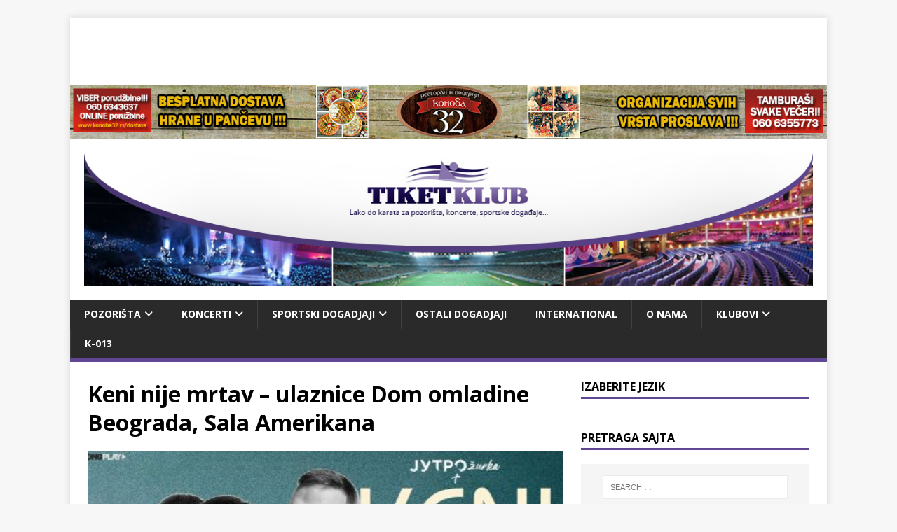

--- FILE ---
content_type: text/html; charset=UTF-8
request_url: https://www.tiketklub.com/ostali-dogadjaji/keni-nije-mrtav-ulaznice-dom-omladine-beograda-sala-amerikana/
body_size: 12683
content:
<!DOCTYPE html>
<html class="no-js" lang="en-US">
<head>
<meta charset="UTF-8">
<meta name="viewport" content="width=device-width, initial-scale=1.0">
<link rel="profile" href="https://gmpg.org/xfn/11" />

<title>Keni nije mrtav &#8211; ulaznice Dom omladine Beograda, Sala Amerikana</title>
<meta name='robots' content='max-image-preview:large' />
	<style>img:is([sizes="auto" i], [sizes^="auto," i]) { contain-intrinsic-size: 3000px 1500px }</style>
	<link rel='dns-prefetch' href='//fonts.googleapis.com' />
<link rel="alternate" type="application/rss+xml" title=" &raquo; Feed" href="https://www.tiketklub.com/feed/" />
<script type="text/javascript">
/* <![CDATA[ */
window._wpemojiSettings = {"baseUrl":"https:\/\/s.w.org\/images\/core\/emoji\/16.0.1\/72x72\/","ext":".png","svgUrl":"https:\/\/s.w.org\/images\/core\/emoji\/16.0.1\/svg\/","svgExt":".svg","source":{"concatemoji":"https:\/\/www.tiketklub.com\/wp-includes\/js\/wp-emoji-release.min.js?ver=d6dcbf41e12b1789bd4f9b678a9d797f"}};
/*! This file is auto-generated */
!function(s,n){var o,i,e;function c(e){try{var t={supportTests:e,timestamp:(new Date).valueOf()};sessionStorage.setItem(o,JSON.stringify(t))}catch(e){}}function p(e,t,n){e.clearRect(0,0,e.canvas.width,e.canvas.height),e.fillText(t,0,0);var t=new Uint32Array(e.getImageData(0,0,e.canvas.width,e.canvas.height).data),a=(e.clearRect(0,0,e.canvas.width,e.canvas.height),e.fillText(n,0,0),new Uint32Array(e.getImageData(0,0,e.canvas.width,e.canvas.height).data));return t.every(function(e,t){return e===a[t]})}function u(e,t){e.clearRect(0,0,e.canvas.width,e.canvas.height),e.fillText(t,0,0);for(var n=e.getImageData(16,16,1,1),a=0;a<n.data.length;a++)if(0!==n.data[a])return!1;return!0}function f(e,t,n,a){switch(t){case"flag":return n(e,"\ud83c\udff3\ufe0f\u200d\u26a7\ufe0f","\ud83c\udff3\ufe0f\u200b\u26a7\ufe0f")?!1:!n(e,"\ud83c\udde8\ud83c\uddf6","\ud83c\udde8\u200b\ud83c\uddf6")&&!n(e,"\ud83c\udff4\udb40\udc67\udb40\udc62\udb40\udc65\udb40\udc6e\udb40\udc67\udb40\udc7f","\ud83c\udff4\u200b\udb40\udc67\u200b\udb40\udc62\u200b\udb40\udc65\u200b\udb40\udc6e\u200b\udb40\udc67\u200b\udb40\udc7f");case"emoji":return!a(e,"\ud83e\udedf")}return!1}function g(e,t,n,a){var r="undefined"!=typeof WorkerGlobalScope&&self instanceof WorkerGlobalScope?new OffscreenCanvas(300,150):s.createElement("canvas"),o=r.getContext("2d",{willReadFrequently:!0}),i=(o.textBaseline="top",o.font="600 32px Arial",{});return e.forEach(function(e){i[e]=t(o,e,n,a)}),i}function t(e){var t=s.createElement("script");t.src=e,t.defer=!0,s.head.appendChild(t)}"undefined"!=typeof Promise&&(o="wpEmojiSettingsSupports",i=["flag","emoji"],n.supports={everything:!0,everythingExceptFlag:!0},e=new Promise(function(e){s.addEventListener("DOMContentLoaded",e,{once:!0})}),new Promise(function(t){var n=function(){try{var e=JSON.parse(sessionStorage.getItem(o));if("object"==typeof e&&"number"==typeof e.timestamp&&(new Date).valueOf()<e.timestamp+604800&&"object"==typeof e.supportTests)return e.supportTests}catch(e){}return null}();if(!n){if("undefined"!=typeof Worker&&"undefined"!=typeof OffscreenCanvas&&"undefined"!=typeof URL&&URL.createObjectURL&&"undefined"!=typeof Blob)try{var e="postMessage("+g.toString()+"("+[JSON.stringify(i),f.toString(),p.toString(),u.toString()].join(",")+"));",a=new Blob([e],{type:"text/javascript"}),r=new Worker(URL.createObjectURL(a),{name:"wpTestEmojiSupports"});return void(r.onmessage=function(e){c(n=e.data),r.terminate(),t(n)})}catch(e){}c(n=g(i,f,p,u))}t(n)}).then(function(e){for(var t in e)n.supports[t]=e[t],n.supports.everything=n.supports.everything&&n.supports[t],"flag"!==t&&(n.supports.everythingExceptFlag=n.supports.everythingExceptFlag&&n.supports[t]);n.supports.everythingExceptFlag=n.supports.everythingExceptFlag&&!n.supports.flag,n.DOMReady=!1,n.readyCallback=function(){n.DOMReady=!0}}).then(function(){return e}).then(function(){var e;n.supports.everything||(n.readyCallback(),(e=n.source||{}).concatemoji?t(e.concatemoji):e.wpemoji&&e.twemoji&&(t(e.twemoji),t(e.wpemoji)))}))}((window,document),window._wpemojiSettings);
/* ]]> */
</script>
		
	<style id='wp-emoji-styles-inline-css' type='text/css'>

	img.wp-smiley, img.emoji {
		display: inline !important;
		border: none !important;
		box-shadow: none !important;
		height: 1em !important;
		width: 1em !important;
		margin: 0 0.07em !important;
		vertical-align: -0.1em !important;
		background: none !important;
		padding: 0 !important;
	}
</style>
<link rel='stylesheet' id='wp-block-library-css' href='https://www.tiketklub.com/wp-includes/css/dist/block-library/style.min.css?ver=d6dcbf41e12b1789bd4f9b678a9d797f' type='text/css' media='all' />
<style id='classic-theme-styles-inline-css' type='text/css'>
/*! This file is auto-generated */
.wp-block-button__link{color:#fff;background-color:#32373c;border-radius:9999px;box-shadow:none;text-decoration:none;padding:calc(.667em + 2px) calc(1.333em + 2px);font-size:1.125em}.wp-block-file__button{background:#32373c;color:#fff;text-decoration:none}
</style>
<style id='global-styles-inline-css' type='text/css'>
:root{--wp--preset--aspect-ratio--square: 1;--wp--preset--aspect-ratio--4-3: 4/3;--wp--preset--aspect-ratio--3-4: 3/4;--wp--preset--aspect-ratio--3-2: 3/2;--wp--preset--aspect-ratio--2-3: 2/3;--wp--preset--aspect-ratio--16-9: 16/9;--wp--preset--aspect-ratio--9-16: 9/16;--wp--preset--color--black: #000000;--wp--preset--color--cyan-bluish-gray: #abb8c3;--wp--preset--color--white: #ffffff;--wp--preset--color--pale-pink: #f78da7;--wp--preset--color--vivid-red: #cf2e2e;--wp--preset--color--luminous-vivid-orange: #ff6900;--wp--preset--color--luminous-vivid-amber: #fcb900;--wp--preset--color--light-green-cyan: #7bdcb5;--wp--preset--color--vivid-green-cyan: #00d084;--wp--preset--color--pale-cyan-blue: #8ed1fc;--wp--preset--color--vivid-cyan-blue: #0693e3;--wp--preset--color--vivid-purple: #9b51e0;--wp--preset--gradient--vivid-cyan-blue-to-vivid-purple: linear-gradient(135deg,rgba(6,147,227,1) 0%,rgb(155,81,224) 100%);--wp--preset--gradient--light-green-cyan-to-vivid-green-cyan: linear-gradient(135deg,rgb(122,220,180) 0%,rgb(0,208,130) 100%);--wp--preset--gradient--luminous-vivid-amber-to-luminous-vivid-orange: linear-gradient(135deg,rgba(252,185,0,1) 0%,rgba(255,105,0,1) 100%);--wp--preset--gradient--luminous-vivid-orange-to-vivid-red: linear-gradient(135deg,rgba(255,105,0,1) 0%,rgb(207,46,46) 100%);--wp--preset--gradient--very-light-gray-to-cyan-bluish-gray: linear-gradient(135deg,rgb(238,238,238) 0%,rgb(169,184,195) 100%);--wp--preset--gradient--cool-to-warm-spectrum: linear-gradient(135deg,rgb(74,234,220) 0%,rgb(151,120,209) 20%,rgb(207,42,186) 40%,rgb(238,44,130) 60%,rgb(251,105,98) 80%,rgb(254,248,76) 100%);--wp--preset--gradient--blush-light-purple: linear-gradient(135deg,rgb(255,206,236) 0%,rgb(152,150,240) 100%);--wp--preset--gradient--blush-bordeaux: linear-gradient(135deg,rgb(254,205,165) 0%,rgb(254,45,45) 50%,rgb(107,0,62) 100%);--wp--preset--gradient--luminous-dusk: linear-gradient(135deg,rgb(255,203,112) 0%,rgb(199,81,192) 50%,rgb(65,88,208) 100%);--wp--preset--gradient--pale-ocean: linear-gradient(135deg,rgb(255,245,203) 0%,rgb(182,227,212) 50%,rgb(51,167,181) 100%);--wp--preset--gradient--electric-grass: linear-gradient(135deg,rgb(202,248,128) 0%,rgb(113,206,126) 100%);--wp--preset--gradient--midnight: linear-gradient(135deg,rgb(2,3,129) 0%,rgb(40,116,252) 100%);--wp--preset--font-size--small: 13px;--wp--preset--font-size--medium: 20px;--wp--preset--font-size--large: 36px;--wp--preset--font-size--x-large: 42px;--wp--preset--spacing--20: 0.44rem;--wp--preset--spacing--30: 0.67rem;--wp--preset--spacing--40: 1rem;--wp--preset--spacing--50: 1.5rem;--wp--preset--spacing--60: 2.25rem;--wp--preset--spacing--70: 3.38rem;--wp--preset--spacing--80: 5.06rem;--wp--preset--shadow--natural: 6px 6px 9px rgba(0, 0, 0, 0.2);--wp--preset--shadow--deep: 12px 12px 50px rgba(0, 0, 0, 0.4);--wp--preset--shadow--sharp: 6px 6px 0px rgba(0, 0, 0, 0.2);--wp--preset--shadow--outlined: 6px 6px 0px -3px rgba(255, 255, 255, 1), 6px 6px rgba(0, 0, 0, 1);--wp--preset--shadow--crisp: 6px 6px 0px rgba(0, 0, 0, 1);}:where(.is-layout-flex){gap: 0.5em;}:where(.is-layout-grid){gap: 0.5em;}body .is-layout-flex{display: flex;}.is-layout-flex{flex-wrap: wrap;align-items: center;}.is-layout-flex > :is(*, div){margin: 0;}body .is-layout-grid{display: grid;}.is-layout-grid > :is(*, div){margin: 0;}:where(.wp-block-columns.is-layout-flex){gap: 2em;}:where(.wp-block-columns.is-layout-grid){gap: 2em;}:where(.wp-block-post-template.is-layout-flex){gap: 1.25em;}:where(.wp-block-post-template.is-layout-grid){gap: 1.25em;}.has-black-color{color: var(--wp--preset--color--black) !important;}.has-cyan-bluish-gray-color{color: var(--wp--preset--color--cyan-bluish-gray) !important;}.has-white-color{color: var(--wp--preset--color--white) !important;}.has-pale-pink-color{color: var(--wp--preset--color--pale-pink) !important;}.has-vivid-red-color{color: var(--wp--preset--color--vivid-red) !important;}.has-luminous-vivid-orange-color{color: var(--wp--preset--color--luminous-vivid-orange) !important;}.has-luminous-vivid-amber-color{color: var(--wp--preset--color--luminous-vivid-amber) !important;}.has-light-green-cyan-color{color: var(--wp--preset--color--light-green-cyan) !important;}.has-vivid-green-cyan-color{color: var(--wp--preset--color--vivid-green-cyan) !important;}.has-pale-cyan-blue-color{color: var(--wp--preset--color--pale-cyan-blue) !important;}.has-vivid-cyan-blue-color{color: var(--wp--preset--color--vivid-cyan-blue) !important;}.has-vivid-purple-color{color: var(--wp--preset--color--vivid-purple) !important;}.has-black-background-color{background-color: var(--wp--preset--color--black) !important;}.has-cyan-bluish-gray-background-color{background-color: var(--wp--preset--color--cyan-bluish-gray) !important;}.has-white-background-color{background-color: var(--wp--preset--color--white) !important;}.has-pale-pink-background-color{background-color: var(--wp--preset--color--pale-pink) !important;}.has-vivid-red-background-color{background-color: var(--wp--preset--color--vivid-red) !important;}.has-luminous-vivid-orange-background-color{background-color: var(--wp--preset--color--luminous-vivid-orange) !important;}.has-luminous-vivid-amber-background-color{background-color: var(--wp--preset--color--luminous-vivid-amber) !important;}.has-light-green-cyan-background-color{background-color: var(--wp--preset--color--light-green-cyan) !important;}.has-vivid-green-cyan-background-color{background-color: var(--wp--preset--color--vivid-green-cyan) !important;}.has-pale-cyan-blue-background-color{background-color: var(--wp--preset--color--pale-cyan-blue) !important;}.has-vivid-cyan-blue-background-color{background-color: var(--wp--preset--color--vivid-cyan-blue) !important;}.has-vivid-purple-background-color{background-color: var(--wp--preset--color--vivid-purple) !important;}.has-black-border-color{border-color: var(--wp--preset--color--black) !important;}.has-cyan-bluish-gray-border-color{border-color: var(--wp--preset--color--cyan-bluish-gray) !important;}.has-white-border-color{border-color: var(--wp--preset--color--white) !important;}.has-pale-pink-border-color{border-color: var(--wp--preset--color--pale-pink) !important;}.has-vivid-red-border-color{border-color: var(--wp--preset--color--vivid-red) !important;}.has-luminous-vivid-orange-border-color{border-color: var(--wp--preset--color--luminous-vivid-orange) !important;}.has-luminous-vivid-amber-border-color{border-color: var(--wp--preset--color--luminous-vivid-amber) !important;}.has-light-green-cyan-border-color{border-color: var(--wp--preset--color--light-green-cyan) !important;}.has-vivid-green-cyan-border-color{border-color: var(--wp--preset--color--vivid-green-cyan) !important;}.has-pale-cyan-blue-border-color{border-color: var(--wp--preset--color--pale-cyan-blue) !important;}.has-vivid-cyan-blue-border-color{border-color: var(--wp--preset--color--vivid-cyan-blue) !important;}.has-vivid-purple-border-color{border-color: var(--wp--preset--color--vivid-purple) !important;}.has-vivid-cyan-blue-to-vivid-purple-gradient-background{background: var(--wp--preset--gradient--vivid-cyan-blue-to-vivid-purple) !important;}.has-light-green-cyan-to-vivid-green-cyan-gradient-background{background: var(--wp--preset--gradient--light-green-cyan-to-vivid-green-cyan) !important;}.has-luminous-vivid-amber-to-luminous-vivid-orange-gradient-background{background: var(--wp--preset--gradient--luminous-vivid-amber-to-luminous-vivid-orange) !important;}.has-luminous-vivid-orange-to-vivid-red-gradient-background{background: var(--wp--preset--gradient--luminous-vivid-orange-to-vivid-red) !important;}.has-very-light-gray-to-cyan-bluish-gray-gradient-background{background: var(--wp--preset--gradient--very-light-gray-to-cyan-bluish-gray) !important;}.has-cool-to-warm-spectrum-gradient-background{background: var(--wp--preset--gradient--cool-to-warm-spectrum) !important;}.has-blush-light-purple-gradient-background{background: var(--wp--preset--gradient--blush-light-purple) !important;}.has-blush-bordeaux-gradient-background{background: var(--wp--preset--gradient--blush-bordeaux) !important;}.has-luminous-dusk-gradient-background{background: var(--wp--preset--gradient--luminous-dusk) !important;}.has-pale-ocean-gradient-background{background: var(--wp--preset--gradient--pale-ocean) !important;}.has-electric-grass-gradient-background{background: var(--wp--preset--gradient--electric-grass) !important;}.has-midnight-gradient-background{background: var(--wp--preset--gradient--midnight) !important;}.has-small-font-size{font-size: var(--wp--preset--font-size--small) !important;}.has-medium-font-size{font-size: var(--wp--preset--font-size--medium) !important;}.has-large-font-size{font-size: var(--wp--preset--font-size--large) !important;}.has-x-large-font-size{font-size: var(--wp--preset--font-size--x-large) !important;}
:where(.wp-block-post-template.is-layout-flex){gap: 1.25em;}:where(.wp-block-post-template.is-layout-grid){gap: 1.25em;}
:where(.wp-block-columns.is-layout-flex){gap: 2em;}:where(.wp-block-columns.is-layout-grid){gap: 2em;}
:root :where(.wp-block-pullquote){font-size: 1.5em;line-height: 1.6;}
</style>
<link rel='stylesheet' id='contact-form-7-css' href='https://www.tiketklub.com/wp-content/plugins/contact-form-7/includes/css/styles.css?ver=6.1.1' type='text/css' media='all' />
<link rel='stylesheet' id='mh-magazine-lite-css' href='https://www.tiketklub.com/wp-content/themes/mh-magazine-lite/style.css?ver=d6dcbf41e12b1789bd4f9b678a9d797f' type='text/css' media='all' />
<link rel='stylesheet' id='bootstrap-customized-css' href='https://www.tiketklub.com/wp-content/themes/tiketklub/css/bootstrap-customized-grid-only.css?ver=d6dcbf41e12b1789bd4f9b678a9d797f' type='text/css' media='all' />
<link rel='stylesheet' id='child-style-css' href='https://www.tiketklub.com/wp-content/themes/tiketklub/style.css?ver=1.0.0' type='text/css' media='all' />
<link rel='stylesheet' id='mh-google-fonts-css' href='https://fonts.googleapis.com/css?family=Open+Sans:400,400italic,700,600' type='text/css' media='all' />
<link rel='stylesheet' id='mh-font-awesome-css' href='https://www.tiketklub.com/wp-content/themes/mh-magazine-lite/includes/font-awesome.min.css' type='text/css' media='all' />
<link rel='stylesheet' id='wp-paginate-css' href='https://www.tiketklub.com/wp-content/plugins/wp-paginate/css/wp-paginate.css?ver=2.2.4' type='text/css' media='screen' />
<script type="text/javascript" src="https://www.tiketklub.com/wp-includes/js/jquery/jquery.min.js?ver=3.7.1" id="jquery-core-js"></script>
<script type="text/javascript" src="https://www.tiketklub.com/wp-includes/js/jquery/jquery-migrate.min.js?ver=3.4.1" id="jquery-migrate-js"></script>
<script type="text/javascript" id="mh-scripts-js-extra">
/* <![CDATA[ */
var mh_magazine = {"text":{"toggle_menu":"Toggle Menu"}};
/* ]]> */
</script>
<script type="text/javascript" src="https://www.tiketklub.com/wp-content/themes/mh-magazine-lite/js/scripts.js?ver=2.10.0" id="mh-scripts-js"></script>
<link rel="https://api.w.org/" href="https://www.tiketklub.com/wp-json/" /><link rel="alternate" title="JSON" type="application/json" href="https://www.tiketklub.com/wp-json/wp/v2/posts/30178" /><link rel="canonical" href="https://www.tiketklub.com/ostali-dogadjaji/keni-nije-mrtav-ulaznice-dom-omladine-beograda-sala-amerikana/" />
<link rel="alternate" title="oEmbed (JSON)" type="application/json+oembed" href="https://www.tiketklub.com/wp-json/oembed/1.0/embed?url=https%3A%2F%2Fwww.tiketklub.com%2Fostali-dogadjaji%2Fkeni-nije-mrtav-ulaznice-dom-omladine-beograda-sala-amerikana%2F" />
<link rel="alternate" title="oEmbed (XML)" type="text/xml+oembed" href="https://www.tiketklub.com/wp-json/oembed/1.0/embed?url=https%3A%2F%2Fwww.tiketklub.com%2Fostali-dogadjaji%2Fkeni-nije-mrtav-ulaznice-dom-omladine-beograda-sala-amerikana%2F&#038;format=xml" />

		<!-- GA Google Analytics @ https://m0n.co/ga -->
		<script type="text/javascript">
			var _gaq = _gaq || [];
			_gaq.push(['_setAccount', 'UA-18165066-4']);
			_gaq.push(['_trackPageview']);
			(function() {
				var ga = document.createElement('script'); ga.type = 'text/javascript'; ga.async = true;
				ga.src = ('https:' == document.location.protocol ? 'https://ssl' : 'http://www') + '.google-analytics.com/ga.js';
				var s = document.getElementsByTagName('script')[0]; s.parentNode.insertBefore(ga, s);
			})();
		</script>

	<!--[if lt IE 9]>
<script src="https://www.tiketklub.com/wp-content/themes/mh-magazine-lite/js/css3-mediaqueries.js"></script>
<![endif]-->
		<style type="text/css" id="wp-custom-css">
			.banner-below-slider {
	padding:0;
}

.textwidget .row {
	margin-left: 0;
    margin-right: 0;
}		</style>
		<script async src="https://pagead2.googlesyndication.com/pagead/js/adsbygoogle.js?client=ca-pub-8633243057019605" crossorigin="anonymous"></script>
</head>
<body data-rsssl=1 id="mh-mobile" class="wp-singular post-template-default single single-post postid-30178 single-format-standard wp-custom-logo wp-theme-mh-magazine-lite wp-child-theme-tiketklub mh-right-sb" itemscope="itemscope" itemtype="http://schema.org/WebPage">
<div class="mh-container mh-container-outer">
<div class="mh-header-mobile-nav clearfix"></div>
<header class="mh-header" itemscope="itemscope" itemtype="http://schema.org/WPHeader">
	<div class="mh-container mh-container-inner mh-row clearfix">
		<div class="mh-custom-header clearfix">
        <div style="text-align: center;">
            <!-- TiketKlub - Top banner -->
            <ins class="adsbygoogle"
                style="display:inline-block;width:728px;height:90px"
                data-ad-client="ca-pub-8633243057019605"
                data-ad-slot="6966432174"></ins>
            <script>
                (adsbygoogle = window.adsbygoogle || []).push({});
            </script>
        </div>
<img class="mh-header-image" src="https://www.tiketklub.com/wp-content/uploads/2017/10/baner2017tiketklub.jpg" height="85" width="1200" usemap="#image-map" alt="" />

            <map name="image-map">
                <area target="_blank" alt="Konoba 32 - Besplatna dostava hrane u Pancevu" title="Konoba 32 - Besplatna dostava hrane u Pancevu" href="http://www.konoba32.rs/dostava" coords="0,0,327,76" shape="rect">
                <area target="_blank" alt="Restoran i picerija Konoba 32" title="Restoran i picerija Konoba 32" href="http://www.konoba32.rs" coords="757,2,330,76" shape="rect">
                <area target="_blank" alt="Konoba 32 - Proslave i ketering" title="Konoba 32 - Proslave i ketering" href="http://www.konoba32.rs/proslave-i-ketering/" coords="759,1,1080,74" shape="rect">
            </map>
            <div class="mh-site-identity">
<div class="mh-site-logo" role="banner" itemscope="itemscope" itemtype="http://schema.org/Brand">
<a href="https://www.tiketklub.com/" class="custom-logo-link" rel="home"><img width="1200" height="220" src="https://www.tiketklub.com/wp-content/uploads/2017/10/banner.jpg" class="custom-logo" alt="TiketKlub - LAKO DO KARATA ZA POZORIŠTA, KONCERTE, SPORTSKA DEŠAVANJA" decoding="async" fetchpriority="high" srcset="https://www.tiketklub.com/wp-content/uploads/2017/10/banner.jpg 1200w, https://www.tiketklub.com/wp-content/uploads/2017/10/banner-300x55.jpg 300w, https://www.tiketklub.com/wp-content/uploads/2017/10/banner-768x141.jpg 768w, https://www.tiketklub.com/wp-content/uploads/2017/10/banner-1024x188.jpg 1024w" sizes="(max-width: 1200px) 100vw, 1200px" /></a></div>
</div>
</div>
	</div>
	<div class="mobile-header-img">
		<img src="https://www.tiketklub.com/wp-content/themes/tiketklub/img/banner-mobile.jpg" alt="Tiket Klub">
	</div>
	<div class="mh-main-nav-wrap">
		<nav class="mh-navigation mh-main-nav mh-container mh-container-inner clearfix" itemscope="itemscope" itemtype="http://schema.org/SiteNavigationElement">
			<div class="menu-glavni-meni-container"><ul id="menu-glavni-meni" class="menu"><li id="menu-item-908" class="menu-item menu-item-type-taxonomy menu-item-object-category menu-item-has-children menu-item-908"><a href="https://www.tiketklub.com/pozorista/">Pozorišta</a>
<ul class="sub-menu">
	<li id="menu-item-469" class="menu-item menu-item-type-taxonomy menu-item-object-category menu-item-has-children menu-item-469"><a href="https://www.tiketklub.com/repertoar-je-ovde/">Repertoar</a>
	<ul class="sub-menu">
		<li id="menu-item-25124" class="menu-item menu-item-type-taxonomy menu-item-object-category menu-item-25124"><a href="https://www.tiketklub.com/repertoar-je-ovde/teatar-na-brdu/">Teatar na Brdu</a></li>
		<li id="menu-item-581" class="menu-item menu-item-type-taxonomy menu-item-object-category menu-item-581"><a href="https://www.tiketklub.com/repertoar-je-ovde/dvorana-doma-sindikata-repertoar-je-ovde/">Dvorana doma sindikata &#8211; Mts dvorana</a></li>
		<li id="menu-item-479" class="menu-item menu-item-type-taxonomy menu-item-object-category menu-item-479"><a href="https://www.tiketklub.com/repertoar-je-ovde/narodno-pozoriste/">Narodno pozorište</a></li>
		<li id="menu-item-470" class="menu-item menu-item-type-taxonomy menu-item-object-category menu-item-470"><a href="https://www.tiketklub.com/repertoar-je-ovde/atelje-212/">Atelje 212</a></li>
		<li id="menu-item-476" class="menu-item menu-item-type-taxonomy menu-item-object-category menu-item-476"><a href="https://www.tiketklub.com/repertoar-je-ovde/jugoslovensko-dramsko-pozoriste/">Jugoslovensko dramsko pozorište</a></li>
		<li id="menu-item-485" class="menu-item menu-item-type-taxonomy menu-item-object-category menu-item-485"><a href="https://www.tiketklub.com/repertoar-je-ovde/zvezdara-teatar/">Zvezdara teatar</a></li>
		<li id="menu-item-471" class="menu-item menu-item-type-taxonomy menu-item-object-category menu-item-471"><a href="https://www.tiketklub.com/repertoar-je-ovde/beogradsko-dramsko-pozoriste/">Beogradsko dramsko pozorište</a></li>
		<li id="menu-item-474" class="menu-item menu-item-type-taxonomy menu-item-object-category menu-item-474"><a href="https://www.tiketklub.com/repertoar-je-ovde/bosko-buha/">Boško Buha</a></li>
		<li id="menu-item-2656" class="menu-item menu-item-type-taxonomy menu-item-object-category menu-item-2656"><a href="https://www.tiketklub.com/repertoar-je-ovde/akademija-28/">AKADEMIJA 28</a></li>
		<li id="menu-item-477" class="menu-item menu-item-type-taxonomy menu-item-object-category menu-item-477"><a href="https://www.tiketklub.com/repertoar-je-ovde/madlenianum/">Madlenianum</a></li>
		<li id="menu-item-38238" class="menu-item menu-item-type-taxonomy menu-item-object-category menu-item-38238"><a href="https://www.tiketklub.com/repertoar-je-ovde/odeon-teatar/">Odeon teatar</a></li>
		<li id="menu-item-482" class="menu-item menu-item-type-taxonomy menu-item-object-category menu-item-482"><a href="https://www.tiketklub.com/repertoar-je-ovde/slavija/">Slavija</a></li>
		<li id="menu-item-27275" class="menu-item menu-item-type-taxonomy menu-item-object-category menu-item-27275"><a href="https://www.tiketklub.com/repertoar-je-ovde/dorcol-platz-repertoar-je-ovde/">Dorćol platz</a></li>
		<li id="menu-item-472" class="menu-item menu-item-type-taxonomy menu-item-object-category menu-item-472"><a href="https://www.tiketklub.com/repertoar-je-ovde/bitef-teatar/">Bitef teatar</a></li>
		<li id="menu-item-484" class="menu-item menu-item-type-taxonomy menu-item-object-category menu-item-484"><a href="https://www.tiketklub.com/repertoar-je-ovde/vuk-karadzic/">Vuk Karadžić</a></li>
		<li id="menu-item-836" class="menu-item menu-item-type-taxonomy menu-item-object-category menu-item-836"><a href="https://www.tiketklub.com/repertoar-je-ovde/dom-omladine-repertoar-je-ovde/">Dom omladine</a></li>
		<li id="menu-item-29644" class="menu-item menu-item-type-taxonomy menu-item-object-category menu-item-29644"><a href="https://www.tiketklub.com/repertoar-je-ovde/kpgt-repertoar-je-ovde/">Kpgt</a></li>
		<li id="menu-item-27822" class="menu-item menu-item-type-taxonomy menu-item-object-category menu-item-27822"><a href="https://www.tiketklub.com/repertoar-je-ovde/dusko-radovic/">Duško Radović</a></li>
		<li id="menu-item-27821" class="menu-item menu-item-type-taxonomy menu-item-object-category menu-item-27821"><a href="https://www.tiketklub.com/repertoar-je-ovde/pinokio/">Pinokio</a></li>
		<li id="menu-item-481" class="menu-item menu-item-type-taxonomy menu-item-object-category menu-item-481"><a href="https://www.tiketklub.com/repertoar-je-ovde/pozoriste-na-terazijama/">Pozorište na Terazijama</a></li>
		<li id="menu-item-25146" class="menu-item menu-item-type-taxonomy menu-item-object-category menu-item-25146"><a href="https://www.tiketklub.com/repertoar-je-ovde/pozoriste-lutaka-pinokio-repertoar-je-ovde/">Pozorište lutaka Pinokio</a></li>
		<li id="menu-item-26168" class="menu-item menu-item-type-taxonomy menu-item-object-category menu-item-26168"><a href="https://www.tiketklub.com/repertoar-je-ovde/puz-pozoriste/">Puž pozorište</a></li>
		<li id="menu-item-28078" class="menu-item menu-item-type-taxonomy menu-item-object-category menu-item-28078"><a href="https://www.tiketklub.com/repertoar-je-ovde/dom-kulture-studentski-grad/">Dom kulture Studentski grad</a></li>
		<li id="menu-item-27220" class="menu-item menu-item-type-taxonomy menu-item-object-category menu-item-27220"><a href="https://www.tiketklub.com/repertoar-je-ovde/tasmajdan-letnja-pozorinica/">Tašmajdan &#8211; letnja pozorinica</a></li>
		<li id="menu-item-27507" class="menu-item menu-item-type-taxonomy menu-item-object-category menu-item-27507"><a href="https://www.tiketklub.com/repertoar-je-ovde/gardos/">Gardoš</a></li>
		<li id="menu-item-27449" class="menu-item menu-item-type-taxonomy menu-item-object-category menu-item-27449"><a href="https://www.tiketklub.com/repertoar-je-ovde/pozoriste-dvoriste-bozidarac/">Pozorište Dvorište &#8211; Božidarac</a></li>
		<li id="menu-item-25862" class="menu-item menu-item-type-taxonomy menu-item-object-category menu-item-25862"><a href="https://www.tiketklub.com/repertoar-je-ovde/palic-letnja-pozornica-repertoar-je-ovde/">Palić &#8211; Letnja pozornica</a></li>
		<li id="menu-item-29204" class="menu-item menu-item-type-taxonomy menu-item-object-category menu-item-29204"><a href="https://www.tiketklub.com/repertoar-je-ovde/pozoriste-teatrijum/">Pozorište Teatrijum</a></li>
		<li id="menu-item-11807" class="menu-item menu-item-type-taxonomy menu-item-object-category menu-item-11807"><a href="https://www.tiketklub.com/repertoar-je-ovde/le-studio/">Le Studio</a></li>
		<li id="menu-item-5990" class="menu-item menu-item-type-taxonomy menu-item-object-category menu-item-5990"><a href="https://www.tiketklub.com/repertoar-je-ovde/palas-sumadija/">Palas Šumadija</a></li>
		<li id="menu-item-5643" class="menu-item menu-item-type-taxonomy menu-item-object-category menu-item-5643"><a href="https://www.tiketklub.com/repertoar-je-ovde/stamenkovic-palilula/">UK Palilula</a></li>
		<li id="menu-item-586" class="menu-item menu-item-type-taxonomy menu-item-object-category menu-item-586"><a href="https://www.tiketklub.com/repertoar-je-ovde/dom-vojske-pancevo/">Dom vojske Pančevo</a></li>
		<li id="menu-item-600" class="menu-item menu-item-type-taxonomy menu-item-object-category menu-item-600"><a href="https://www.tiketklub.com/repertoar-je-ovde/dom-kulture-pancevo/">Dom kulture Pančevo</a></li>
	</ul>
</li>
	<li id="menu-item-909" class="menu-item menu-item-type-taxonomy menu-item-object-category menu-item-has-children menu-item-909"><a href="https://www.tiketklub.com/pozorista/predstave/">Predstave</a>
	<ul class="sub-menu">
		<li id="menu-item-913" class="menu-item menu-item-type-taxonomy menu-item-object-category menu-item-913"><a href="https://www.tiketklub.com/pozorista/predstave/atelje212/">Atelje212</a></li>
		<li id="menu-item-910" class="menu-item menu-item-type-taxonomy menu-item-object-category menu-item-910"><a href="https://www.tiketklub.com/pozorista/predstave/pozoriste-na-terazijama-predstave/">Pozorište na Terazijama</a></li>
		<li id="menu-item-911" class="menu-item menu-item-type-taxonomy menu-item-object-category menu-item-911"><a href="https://www.tiketklub.com/pozorista/predstave/jugoslovensko-dramsko-pozoriste-predstave/">Jugoslovensko dramsko pozorište</a></li>
		<li id="menu-item-912" class="menu-item menu-item-type-taxonomy menu-item-object-category menu-item-912"><a href="https://www.tiketklub.com/pozorista/predstave/bojan-stupica-predstave/">Bojan Stupica</a></li>
		<li id="menu-item-922" class="menu-item menu-item-type-taxonomy menu-item-object-category menu-item-922"><a href="https://www.tiketklub.com/pozorista/predstave/madlenianum-predstave/">Madlenianum</a></li>
		<li id="menu-item-914" class="menu-item menu-item-type-taxonomy menu-item-object-category menu-item-914"><a href="https://www.tiketklub.com/pozorista/predstave/beogradsko-dramsko-pozoriste-predstave/">Beogradsko dramsko pozorište</a></li>
		<li id="menu-item-915" class="menu-item menu-item-type-taxonomy menu-item-object-category menu-item-915"><a href="https://www.tiketklub.com/pozorista/predstave/vuk-karadzic-predstave/">Vuk Karadzić</a></li>
		<li id="menu-item-916" class="menu-item menu-item-type-taxonomy menu-item-object-category menu-item-916"><a href="https://www.tiketklub.com/pozorista/predstave/zvezdara-teatar-predstave/">Zvezdara teatar</a></li>
		<li id="menu-item-917" class="menu-item menu-item-type-taxonomy menu-item-object-category menu-item-917"><a href="https://www.tiketklub.com/pozorista/predstave/slavija-predstave/">Slavija</a></li>
		<li id="menu-item-918" class="menu-item menu-item-type-taxonomy menu-item-object-category menu-item-918"><a href="https://www.tiketklub.com/pozorista/predstave/bosko-buha-predstave/">Boško Buha</a></li>
		<li id="menu-item-7668" class="menu-item menu-item-type-taxonomy menu-item-object-category menu-item-7668"><a href="https://www.tiketklub.com/pozorista/predstave/narodno-pozoriste-predstave/">Narodno pozorište</a></li>
		<li id="menu-item-919" class="menu-item menu-item-type-taxonomy menu-item-object-category menu-item-919"><a href="https://www.tiketklub.com/pozorista/predstave/dvorana-doma-sindikata-predstave-kombank-dvorana/">Dvorana doma sindikata &#8211; Mts dvorana</a></li>
		<li id="menu-item-38237" class="menu-item menu-item-type-taxonomy menu-item-object-category menu-item-38237"><a href="https://www.tiketklub.com/repertoar-je-ovde/odeon/">Odeon</a></li>
		<li id="menu-item-11806" class="menu-item menu-item-type-taxonomy menu-item-object-category menu-item-11806"><a href="https://www.tiketklub.com/pozorista/predstave/le-studio-predstave/">Le Studio</a></li>
		<li id="menu-item-920" class="menu-item menu-item-type-taxonomy menu-item-object-category menu-item-920"><a href="https://www.tiketklub.com/pozorista/predstave/dom-omladine-predstave/">Dom omladine</a></li>
		<li id="menu-item-921" class="menu-item menu-item-type-taxonomy menu-item-object-category menu-item-921"><a href="https://www.tiketklub.com/pozorista/predstave/bitef-teatar-predstave/">Bitef teatar</a></li>
		<li id="menu-item-5694" class="menu-item menu-item-type-taxonomy menu-item-object-category menu-item-5694"><a href="https://www.tiketklub.com/pozorista/predstave/stamenkovic-palilula-predstave/">UK Palilula</a></li>
	</ul>
</li>
	<li id="menu-item-488" class="menu-item menu-item-type-taxonomy menu-item-object-category menu-item-has-children menu-item-488"><a href="https://www.tiketklub.com/pozorista/o-pozoristima/">O pozorištima</a>
	<ul class="sub-menu">
		<li id="menu-item-499" class="menu-item menu-item-type-taxonomy menu-item-object-category menu-item-499"><a href="https://www.tiketklub.com/pozorista/o-pozoristima/pozoriste-na-terazijama-o-pozoristima/">Pozorište na Terazijama</a></li>
		<li id="menu-item-489" class="menu-item menu-item-type-taxonomy menu-item-object-category menu-item-489"><a href="https://www.tiketklub.com/pozorista/o-pozoristima/atelje-212-o-pozoristima/">Atelje 212</a></li>
		<li id="menu-item-495" class="menu-item menu-item-type-taxonomy menu-item-object-category menu-item-495"><a href="https://www.tiketklub.com/pozorista/o-pozoristima/jugoslovensko-dramsko/">Jugoslovensko dramsko pozorište</a></li>
		<li id="menu-item-496" class="menu-item menu-item-type-taxonomy menu-item-object-category menu-item-496"><a href="https://www.tiketklub.com/pozorista/o-pozoristima/madlenianum-o-pozoristima/">Madlenianum</a></li>
		<li id="menu-item-490" class="menu-item menu-item-type-taxonomy menu-item-object-category menu-item-490"><a href="https://www.tiketklub.com/pozorista/o-pozoristima/beogradsko-dramsko/">Beogradsko dramsko pozorište</a></li>
		<li id="menu-item-503" class="menu-item menu-item-type-taxonomy menu-item-object-category menu-item-503"><a href="https://www.tiketklub.com/pozorista/o-pozoristima/zvezdara-teatar-o-pozoristima/">Zvezdara teatar</a></li>
		<li id="menu-item-502" class="menu-item menu-item-type-taxonomy menu-item-object-category menu-item-502"><a href="https://www.tiketklub.com/pozorista/o-pozoristima/vuk-karadzic-o-pozoristima/">Vuk Karadžić</a></li>
		<li id="menu-item-493" class="menu-item menu-item-type-taxonomy menu-item-object-category menu-item-493"><a href="https://www.tiketklub.com/pozorista/o-pozoristima/bosko-buha-o-pozoristima/">Boško Buha</a></li>
		<li id="menu-item-500" class="menu-item menu-item-type-taxonomy menu-item-object-category menu-item-500"><a href="https://www.tiketklub.com/pozorista/o-pozoristima/slavija-o-pozoristima/">Slavija</a></li>
		<li id="menu-item-497" class="menu-item menu-item-type-taxonomy menu-item-object-category menu-item-497"><a href="https://www.tiketklub.com/pozorista/o-pozoristima/narodno-pozoriste-o-pozoristima/">Narodno pozorište</a></li>
		<li id="menu-item-38242" class="menu-item menu-item-type-taxonomy menu-item-object-category menu-item-38242"><a href="https://www.tiketklub.com/repertoar-je-ovde/odeon-teatar/">Odeon teatar</a></li>
		<li id="menu-item-491" class="menu-item menu-item-type-taxonomy menu-item-object-category menu-item-491"><a href="https://www.tiketklub.com/pozorista/o-pozoristima/bitef-teatar-o-pozoristima/">Bitef teatar</a></li>
		<li id="menu-item-696" class="menu-item menu-item-type-taxonomy menu-item-object-category menu-item-696"><a href="https://www.tiketklub.com/pozorista/o-pozoristima/dom-kulture-pancevo-o-pozoristima/">Dom kulture Pančevo</a></li>
		<li id="menu-item-494" class="menu-item menu-item-type-taxonomy menu-item-object-category menu-item-494"><a href="https://www.tiketklub.com/pozorista/o-pozoristima/dadov-o-pozoristima/">Dadov</a></li>
		<li id="menu-item-501" class="menu-item menu-item-type-taxonomy menu-item-object-category menu-item-501"><a href="https://www.tiketklub.com/pozorista/o-pozoristima/teatar-78-o-pozoristima/">Teatar 78</a></li>
		<li id="menu-item-498" class="menu-item menu-item-type-taxonomy menu-item-object-category menu-item-498"><a href="https://www.tiketklub.com/pozorista/o-pozoristima/pozoristance-puz-o-pozoristima/">Pozorištance Puž</a></li>
		<li id="menu-item-690" class="menu-item menu-item-type-taxonomy menu-item-object-category menu-item-690"><a href="https://www.tiketklub.com/pozorista/o-pozoristima/pan-teatar/">Pan teatar</a></li>
		<li id="menu-item-704" class="menu-item menu-item-type-taxonomy menu-item-object-category menu-item-704"><a href="https://www.tiketklub.com/pozorista/o-pozoristima/pozoriste-lutaka-pinokio/">Pozorište lutaka Pinokio</a></li>
	</ul>
</li>
	<li id="menu-item-507" class="menu-item menu-item-type-taxonomy menu-item-object-category menu-item-507"><a href="https://www.tiketklub.com/umetnici/">Umetnici</a></li>
</ul>
</li>
<li id="menu-item-504" class="menu-item menu-item-type-taxonomy menu-item-object-category menu-item-has-children menu-item-504"><a href="https://www.tiketklub.com/koncerti/">Koncerti</a>
<ul class="sub-menu">
	<li id="menu-item-505" class="menu-item menu-item-type-taxonomy menu-item-object-category menu-item-505"><a href="https://www.tiketklub.com/koncerti/beogradska-arena-stark-arena/">Beogradska Arena &#8211; Štark arena</a></li>
	<li id="menu-item-506" class="menu-item menu-item-type-taxonomy menu-item-object-category menu-item-506"><a href="https://www.tiketklub.com/koncerti/sava-centar/">Sava Centar</a></li>
	<li id="menu-item-9366" class="menu-item menu-item-type-taxonomy menu-item-object-category menu-item-9366"><a href="https://www.tiketklub.com/koncerti/hala-pionir-koncerti/">Hala Pionir</a></li>
	<li id="menu-item-513" class="menu-item menu-item-type-taxonomy menu-item-object-category menu-item-513"><a href="https://www.tiketklub.com/koncerti/dvorana-doma-sindikata-kombank-dvorana/">Dvorana doma sindikata &#8211; Mts dvorana</a></li>
	<li id="menu-item-514" class="menu-item menu-item-type-taxonomy menu-item-object-category menu-item-514"><a href="https://www.tiketklub.com/koncerti/hala-sportova-novi-beograd-koncerti-ranko-zeravica/">Hala sportova Novi Beograd &#8211; Ranko Žeravica</a></li>
	<li id="menu-item-17575" class="menu-item menu-item-type-taxonomy menu-item-object-category menu-item-17575"><a href="https://www.tiketklub.com/koncerti/tasmajdan/">Tašmajdan</a></li>
	<li id="menu-item-512" class="menu-item menu-item-type-taxonomy menu-item-object-category menu-item-512"><a href="https://www.tiketklub.com/koncerti/dom-omladine/">Dom omladine</a></li>
	<li id="menu-item-515" class="menu-item menu-item-type-taxonomy menu-item-object-category menu-item-515"><a href="https://www.tiketklub.com/koncerti/skc/">SKC</a></li>
	<li id="menu-item-4117" class="menu-item menu-item-type-taxonomy menu-item-object-category menu-item-4117"><a href="https://www.tiketklub.com/koncerti/kalemegdan-park/">Kalemegdan park</a></li>
	<li id="menu-item-516" class="menu-item menu-item-type-taxonomy menu-item-object-category menu-item-516"><a href="https://www.tiketklub.com/koncerti/usce/">Ušće</a></li>
	<li id="menu-item-2596" class="menu-item menu-item-type-taxonomy menu-item-object-category menu-item-2596"><a href="https://www.tiketklub.com/koncerti/belexpocentar/">Belexpocentar</a></li>
	<li id="menu-item-25861" class="menu-item menu-item-type-taxonomy menu-item-object-category menu-item-25861"><a href="https://www.tiketklub.com/koncerti/palic-letnja-pozornica/">Palić &#8211; Letnja pozornica</a></li>
	<li id="menu-item-23299" class="menu-item menu-item-type-taxonomy menu-item-object-category menu-item-23299"><a href="https://www.tiketklub.com/koncerti/beogradska-tvrdjava-kk-partizan/">Beogradska tvrdjava &#8211; kk Partizan</a></li>
	<li id="menu-item-4392" class="menu-item menu-item-type-taxonomy menu-item-object-category menu-item-4392"><a href="https://www.tiketklub.com/koncerti/beko-hala/">Beko hala</a></li>
	<li id="menu-item-6872" class="menu-item menu-item-type-taxonomy menu-item-object-category menu-item-6872"><a href="https://www.tiketklub.com/koncerti/marakana-koncerti/">Marakana</a></li>
	<li id="menu-item-4389" class="menu-item menu-item-type-taxonomy menu-item-object-category menu-item-4389"><a href="https://www.tiketklub.com/koncerti/spens-novi-sad/">Spens &#8211; Novi Sad</a></li>
	<li id="menu-item-585" class="menu-item menu-item-type-taxonomy menu-item-object-category menu-item-585"><a href="https://www.tiketklub.com/koncerti/dom-vojske-pancevo-koncerti/">Dom vojske Pančevo</a></li>
	<li id="menu-item-601" class="menu-item menu-item-type-taxonomy menu-item-object-category menu-item-601"><a href="https://www.tiketklub.com/koncerti/dom-kulture-pancevo-koncerti/">Dom kulture Pančevo</a></li>
</ul>
</li>
<li id="menu-item-508" class="menu-item menu-item-type-taxonomy menu-item-object-category menu-item-has-children menu-item-508"><a href="https://www.tiketklub.com/sportska-desavanja/">Sportski dogadjaji</a>
<ul class="sub-menu">
	<li id="menu-item-509" class="menu-item menu-item-type-taxonomy menu-item-object-category menu-item-509"><a href="https://www.tiketklub.com/sportska-desavanja/beogradska-arena-sportska-desavanja/">Beogradska Arena</a></li>
	<li id="menu-item-510" class="menu-item menu-item-type-taxonomy menu-item-object-category menu-item-510"><a href="https://www.tiketklub.com/sportska-desavanja/hala-pionir/">Aleksandar Nikolic</a></li>
	<li id="menu-item-517" class="menu-item menu-item-type-taxonomy menu-item-object-category menu-item-517"><a href="https://www.tiketklub.com/sportska-desavanja/hala-sportova-novi-beograd/">Hala sportova Novi Beograd</a></li>
	<li id="menu-item-7265" class="menu-item menu-item-type-taxonomy menu-item-object-category menu-item-7265"><a href="https://www.tiketklub.com/sportska-desavanja/src-banjica/">SRC Banjica</a></li>
	<li id="menu-item-4400" class="menu-item menu-item-type-taxonomy menu-item-object-category menu-item-4400"><a href="https://www.tiketklub.com/sportska-desavanja/mgm-teniski-kompleks/">MGM teniski kompleks</a></li>
	<li id="menu-item-4918" class="menu-item menu-item-type-taxonomy menu-item-object-category menu-item-4918"><a href="https://www.tiketklub.com/sportska-desavanja/spens-novi-sad-sportska-desavanja/">Spens Novi Sad</a></li>
	<li id="menu-item-4916" class="menu-item menu-item-type-taxonomy menu-item-object-category menu-item-4916"><a href="https://www.tiketklub.com/sportska-desavanja/cair-nis/">Čair Niš</a></li>
	<li id="menu-item-4917" class="menu-item menu-item-type-taxonomy menu-item-object-category menu-item-4917"><a href="https://www.tiketklub.com/sportska-desavanja/milenijum-vrsac/">Milenijum Vršac</a></li>
	<li id="menu-item-511" class="menu-item menu-item-type-taxonomy menu-item-object-category menu-item-511"><a href="https://www.tiketklub.com/sportska-desavanja/marakana/">Marakana</a></li>
	<li id="menu-item-5872" class="menu-item menu-item-type-taxonomy menu-item-object-category menu-item-5872"><a href="https://www.tiketklub.com/sportska-desavanja/jna/">JNA</a></li>
</ul>
</li>
<li id="menu-item-17657" class="menu-item menu-item-type-taxonomy menu-item-object-category current-post-ancestor current-menu-parent current-post-parent menu-item-17657"><a href="https://www.tiketklub.com/ostali-dogadjaji/">Ostali dogadjaji</a></li>
<li id="menu-item-17663" class="menu-item menu-item-type-taxonomy menu-item-object-category menu-item-17663"><a href="https://www.tiketklub.com/medjunarodni-dogadjaji/">International</a></li>
<li id="menu-item-17690" class="menu-item menu-item-type-taxonomy menu-item-object-category menu-item-17690"><a href="https://www.tiketklub.com/o-nama/">O nama</a></li>
<li id="menu-item-17688" class="menu-item menu-item-type-taxonomy menu-item-object-category menu-item-has-children menu-item-17688"><a href="https://www.tiketklub.com/klubovi/">Klubovi</a>
<ul class="sub-menu">
	<li id="menu-item-24818" class="menu-item menu-item-type-taxonomy menu-item-object-category menu-item-24818"><a href="https://www.tiketklub.com/klubovi/udarnik-cafe-club-pancevo/">Udarnik Cafe Club Pančevo</a></li>
	<li id="menu-item-23302" class="menu-item menu-item-type-taxonomy menu-item-object-category menu-item-23302"><a href="https://www.tiketklub.com/klubovi/bitef-atr-cafe/">Bitef Art Cafe</a></li>
	<li id="menu-item-23298" class="menu-item menu-item-type-taxonomy menu-item-object-category menu-item-23298"><a href="https://www.tiketklub.com/klubovi/hangar-kod-luke-beograd/">Hangar kod luke Beograd</a></li>
	<li id="menu-item-23296" class="menu-item menu-item-type-taxonomy menu-item-object-category menu-item-23296"><a href="https://www.tiketklub.com/klubovi/drugstore/">Drugstore</a></li>
	<li id="menu-item-23301" class="menu-item menu-item-type-taxonomy menu-item-object-category menu-item-23301"><a href="https://www.tiketklub.com/klubovi/barutana/">Barutana</a></li>
	<li id="menu-item-23300" class="menu-item menu-item-type-taxonomy menu-item-object-category menu-item-23300"><a href="https://www.tiketklub.com/koncerti/beogradski-sajam-koncerti/">Beogradski sajam</a></li>
	<li id="menu-item-23295" class="menu-item menu-item-type-taxonomy menu-item-object-category menu-item-23295"><a href="https://www.tiketklub.com/klubovi/dorcol-platz/">Dorćol Platz</a></li>
	<li id="menu-item-23297" class="menu-item menu-item-type-taxonomy menu-item-object-category menu-item-23297"><a href="https://www.tiketklub.com/klubovi/fabrika-novi-sad/">Fabrika Novi Sad</a></li>
</ul>
</li>
<li id="menu-item-20617" class="menu-item menu-item-type-custom menu-item-object-custom menu-item-20617"><a target="_blank" href="http://www.k-013.com/">K-013</a></li>
</ul></div>		</nav>
	</div>
</header>
<div class="mh-wrapper mh-clearfix">
	<div id="main-content" class="mh-content" role="main" itemprop="mainContentOfPage"><article id="post-30178" class="post-30178 post type-post status-publish format-standard has-post-thumbnail hentry category-ostali-dogadjaji">
	<header class="entry-header clearfix"><h1 class="entry-title">Keni nije mrtav &#8211; ulaznice Dom omladine Beograda, Sala Amerikana</h1>	</header>
		<div class="entry-content clearfix">
<figure class="entry-thumbnail">
<img src="https://www.tiketklub.com/wp-content/uploads/2021/12/keni-nije-mrtav-474-279-16679.jpg" alt="" title="" />
</figure>
<p>&nbsp;</p>
<h1 style="text-align: center;">Keni nije mrtav &#8211; ulaznice</h1>
<p style="text-align: center;"><a href="https://www.tickets.rs/venue/dom-omladine-beograda">Dom omladine Beograda, Sala Amerikana<br />
Makedonska 22, 11000 Beograd</a></p>
<p style="text-align: center;">U četvrtak, 23.decembra u koncertnoj sali Amerikana u Domu omladine Beograda, Keni nije mrtav održaće koncertnu promociju albuma &#8220;Ajmo da plešemo&#8221; i ujedno njihov prvi veliki samostalni beogradski koncert.</p>
<p style="text-align: center;">23 DEC 2021 ČETVRTAK, 20:00</p>
<p style="text-align: center;">U četvrtak, 23.decembra u koncertnoj sali<b><strong> Amerikana</strong></b> u Domu omladine Beograda, <b><strong>Keni nije mrtav</strong></b> održaće koncertnu promociju albuma &#8220;Ajmo da plešemo&#8221; i ujedno njihov prvi veliki samostalni beogradski koncert.</p>
<p style="text-align: center;">Popularno nazvaniji Keniji, na svom koncertu će imati i nekoliko gostiju o čemu će se oglasiti u narednom periodu, a da celovečernji program postane jedna velika žurka pobrinuće se i DJ kolektivi <b><strong>&#8220;Jutro&#8221;</strong></b> koji će otvoriti program i<b><strong> &#8220;Blink&#8221;</strong></b> koji će ugostiti jednog od najperspektivnijih bubnjara u Evropi, talentovanog <b><strong>Đurađa Đuričića</strong></b>. On će sa njima, za bubnjem izvesti neke od najvećih hitova (Maneskin, MGK, RATM i slično)</p>
<p style="text-align: center;"><a href="https://www.youtube.com/watch?v=DbNU55dgNHc">https://www.youtube.com/watch?v=DbNU55dgNHc</a></p>
<p style="text-align: center;">Keni nije mrtav je par godina u nazad izuzetno koncertno aktivan, nastupali su po gradovima širom Srbije i regiona, i važe za jedan od najatrkatkivnijih &#8220;live izvođača&#8221;, koji pravi sjajnu atmosferu. Njihov debi album<b><strong> &#8220;Ajmo da plešemo&#8221;</strong></b> izašao je 5.novembra, a za koncert u Domu omladine, Keniji spremaju setlistu sa gostima ali i nekim starim pesmama koje je njihova publika zavolela na nastupima.</p>
<p style="text-align: center;"><a href="https://www.youtube.com/watch?v=UefuDZ5HfLU">https://www.youtube.com/watch?v=UefuDZ5HfLU</a></p>
<p style="text-align: center;"><i><em>&#8220;Jedva čekamo da se popnemo na predivnu binu Amerikane! Ovaj koncert je ujedno i promocija našeg prvog albuma. Kao ekipa ljudi koja i sama voli da se provodi, odlučili smo u Amerikani napravimo opštu celovečernju žurku, tako da ćemo i pre i posle koncerta uživati u muzici za đuskanje, skakanje i šutke, a sve to uz nastup sjajnog Đurađa. Vidimo se na najlepšoj žurci u gradu!&#8221; </em></i>poručio je bend povodom koncerta.</p>
<p style="text-align: center;"><a href="https://www.instagram.com/p/CVlhus4odyA/">https://www.instagram.com/p/CVlhus4odyA/</a></p>
<p style="text-align: center;">Ulaznice se mogu kupiti u pretprodaji preko servisa <b><strong>Tickets</strong></b> po najnižoj ceni od <b><strong>600 dinara</strong></b>, a događaj se održava uz ograničen kapacitet i uz poštovanje svih preporuka, pa stoga nisu potrebni zeleni sertifikati.</p>
<p style="text-align: center;">Izvor: Long play</p>
<p style="text-align: center;">Ulaznice:<br />
Mail: klubsu@yahoo.com<br />
rezervacije@tiketklub.com<br />
Kontakt tel: 065 610-43-12 i 065/366-5-222<br />
Sajt: www.tiketklub.com</p>
<p style="text-align: center;">Dostavljamo ulaznice kurirskom službom na željenu adresu za jedan dan na celoj teritoriji Republike Srbije.</p>
<p style="text-align: center;">Poštarinu plaća primalac pošiljke!</p>
	</div></article><nav class="mh-post-nav mh-row mh-clearfix" itemscope="itemscope" itemtype="https://schema.org/SiteNavigationElement">
<div class="mh-col-1-2 mh-post-nav-item mh-post-nav-prev">
<a href="https://www.tiketklub.com/klubovi/drugstore/years-eve-2022-ulaznice-drugstore-beograd/" rel="prev"><img width="80" height="60" src="https://www.tiketklub.com/wp-content/uploads/2021/12/new-years-eve-2022-474-279-16691-80x60.jpg" class="attachment-mh-magazine-lite-small size-mh-magazine-lite-small wp-post-image" alt="" decoding="async" srcset="https://www.tiketklub.com/wp-content/uploads/2021/12/new-years-eve-2022-474-279-16691-80x60.jpg 80w, https://www.tiketklub.com/wp-content/uploads/2021/12/new-years-eve-2022-474-279-16691-326x245.jpg 326w" sizes="(max-width: 80px) 100vw, 80px" /><span>Previous</span><p>New Year&#8217;s Eve 2022 &#8211; ulaznice Drugstore Beograd</p></a></div>
<div class="mh-col-1-2 mh-post-nav-item mh-post-nav-next">
<a href="https://www.tiketklub.com/repertoar-je-ovde/dvorana-doma-sindikata-repertoar-je-ovde/decija-filharmonija-ulaznice-kombank-dvorana/" rel="next"><img width="80" height="60" src="https://www.tiketklub.com/wp-content/uploads/2021/12/016345a4-024e-4af8-9752-f7c8b8fa8616___640x360-80x60.jpeg" class="attachment-mh-magazine-lite-small size-mh-magazine-lite-small wp-post-image" alt="" decoding="async" srcset="https://www.tiketklub.com/wp-content/uploads/2021/12/016345a4-024e-4af8-9752-f7c8b8fa8616___640x360-80x60.jpeg 80w, https://www.tiketklub.com/wp-content/uploads/2021/12/016345a4-024e-4af8-9752-f7c8b8fa8616___640x360-326x245.jpeg 326w" sizes="(max-width: 80px) 100vw, 80px" /><span>Next</span><p>DEČIJA FILHARMONIJA &#8211; ulaznice KOMBANK Dvorana</p></a></div>
</nav>
	</div>
	<aside class="mh-widget-col-1 mh-sidebar" itemscope="itemscope" itemtype="https://schema.org/WPSideBar"><div id="text-6" class="mh-widget widget_text"><h4 class="mh-widget-title"><span class="mh-widget-title-inner">Izaberite jezik</span></h4>			<div class="textwidget"><!-- pocetak google translate -->
<div id="google_translate_element"></div><script type="text/javascript">
function googleTranslateElementInit() {
  new google.translate.TranslateElement({pageLanguage: 'sr', includedLanguages: 'de,en,es,fr,it,mk,ru,sl,sr', layout: google.translate.TranslateElement.FloatPosition.BOTTOM_RIGHT}, 'google_translate_element');
}
</script><script type="text/javascript" src="//translate.google.com/translate_a/element.js?cb=googleTranslateElementInit"></script>
<!-- kraj google translate --></div>
		</div><div id="search-3" class="mh-widget widget_search"><h4 class="mh-widget-title"><span class="mh-widget-title-inner">Pretraga sajta</span></h4><form role="search" method="get" class="search-form" action="https://www.tiketklub.com/">
				<label>
					<span class="screen-reader-text">Search for:</span>
					<input type="search" class="search-field" placeholder="Search &hellip;" value="" name="s" />
				</label>
				<input type="submit" class="search-submit" value="Search" />
			</form></div><div id="block-2" class="mh-widget widget_block">
<h2 class="wp-block-heading">Porudžbine i rezervacije</h2>
</div><div id="custom_html-18" class="widget_text mh-widget widget_custom_html"><h4 class="mh-widget-title"><span class="mh-widget-title-inner">Reklamni Prostor</span></h4><div class="textwidget custom-html-widget"><a href="https://www.facebook.com/profile.php?id=61565335723795" target="_blank"><img src="https://www.tiketklub.com/wp-content/uploads/2024/09/karate2.jpg" alt="Karate Klub Bitevic"></a></div></div><div id="block-4" class="mh-widget widget_block"><p>
<div class="wpcf7 no-js" id="wpcf7-f5697-o1" lang="en-US" dir="ltr" data-wpcf7-id="5697">
<div class="screen-reader-response"><p role="status" aria-live="polite" aria-atomic="true"></p> <ul></ul></div>
<form action="/ostali-dogadjaji/keni-nije-mrtav-ulaznice-dom-omladine-beograda-sala-amerikana/#wpcf7-f5697-o1" method="post" class="wpcf7-form init" aria-label="Contact form" novalidate="novalidate" data-status="init">
<fieldset class="hidden-fields-container"><input type="hidden" name="_wpcf7" value="5697" /><input type="hidden" name="_wpcf7_version" value="6.1.1" /><input type="hidden" name="_wpcf7_locale" value="en_US" /><input type="hidden" name="_wpcf7_unit_tag" value="wpcf7-f5697-o1" /><input type="hidden" name="_wpcf7_container_post" value="0" /><input type="hidden" name="_wpcf7_posted_data_hash" value="" />
</fieldset>
<p>Vaše ime (obavezno)
</p>
<p><span class="wpcf7-form-control-wrap" data-name="your-name"><input size="38" maxlength="400" class="wpcf7-form-control wpcf7-text wpcf7-validates-as-required" aria-required="true" aria-invalid="false" value="" type="text" name="your-name" /></span>
</p>
<p>Vaš e-mail (obavezno)
</p>
<p><span class="wpcf7-form-control-wrap" data-name="your-email"><input size="38" maxlength="400" class="wpcf7-form-control wpcf7-email wpcf7-validates-as-required wpcf7-text wpcf7-validates-as-email" aria-required="true" aria-invalid="false" value="" type="email" name="your-email" /></span>
</p>
<p>Kontakt telefon (obavezno)
</p>
<p><span class="wpcf7-form-control-wrap" data-name="kontakt-telefon"><input size="38" maxlength="400" class="wpcf7-form-control wpcf7-text wpcf7-validates-as-required" aria-required="true" aria-invalid="false" value="" type="text" name="kontakt-telefon" /></span>
</p>
<p>Naziv događaja
</p>
<p><span class="wpcf7-form-control-wrap" data-name="your-subject"><input size="38" maxlength="400" class="wpcf7-form-control wpcf7-text" aria-invalid="false" value="" type="text" name="your-subject" /></span>
</p>
<p><br />
Broj ulaznica
</p>
<p><span class="wpcf7-form-control-wrap" data-name="text-563"><input size="38" maxlength="400" class="wpcf7-form-control wpcf7-text wpcf7-validates-as-required" aria-required="true" aria-invalid="false" value="" type="text" name="text-563" /></span>
</p>
<p>Poruka
</p>
<p><span class="wpcf7-form-control-wrap" data-name="your-message"><textarea cols="28" rows="7" maxlength="2000" class="wpcf7-form-control wpcf7-textarea" aria-invalid="false" name="your-message"></textarea></span>
</p>
<p>Upišite zbir<br />
<span class="wpcf7-form-control-wrap" data-name="quiz-494"><label><span class="wpcf7-quiz-label">1+1=?</span> <input size="40" class="wpcf7-form-control wpcf7-quiz" autocomplete="off" aria-required="true" aria-invalid="false" type="text" name="quiz-494" /></label><input type="hidden" name="_wpcf7_quiz_answer_quiz-494" value="454d58b83617b600cb9eaf5aa48d23a9" /></span>
</p>
<p><input class="wpcf7-form-control wpcf7-submit has-spinner" id="poruci_kartu" type="submit" value="Poruči ulaznice" />
</p><div class="wpcf7-response-output" aria-hidden="true"></div>
</form>
</div>
</p>
</div><div id="custom_html-11" class="widget_text mh-widget widget_custom_html"><h4 class="mh-widget-title"><span class="mh-widget-title-inner">Reklamni prostor</span></h4><div class="textwidget custom-html-widget"><script async src="//pagead2.googlesyndication.com/pagead/js/adsbygoogle.js"></script>
<!-- TiketKlub - Widget Ad -->
<ins class="adsbygoogle"
     style="display:block"
     data-ad-client="ca-pub-8633243057019605"
     data-ad-slot="9884756473"
     data-ad-format="auto"></ins>
<script>
(adsbygoogle = window.adsbygoogle || []).push({});
</script></div></div><div id="custom_html-8" class="widget_text mh-widget widget_custom_html"><h4 class="mh-widget-title"><span class="mh-widget-title-inner">Pancevo ON-LINE</span></h4><div class="textwidget custom-html-widget"><a href="http://www.k-013.com/" target="_blank"><img src="https://www.tiketklub.com/wp-content/uploads/2017/10/pancevobaner.png" alt="Portal Pancevo ONLINE, K-013 portal" /></a></div></div></aside></div>
<div class="mh-copyright-wrap">
	<div class="mh-container mh-container-inner mh-clearfix">
		<p class="mh-copyright">Copyright &copy; 2026 | WordPress Theme by <a href="https://mhthemes.com/themes/mh-magazine/?utm_source=customer&#038;utm_medium=link&#038;utm_campaign=MH+Magazine+Lite" rel="nofollow">MH Themes</a></p>
	</div>
</div>
</div><!-- .mh-container-outer -->
<script type="speculationrules">
{"prefetch":[{"source":"document","where":{"and":[{"href_matches":"\/*"},{"not":{"href_matches":["\/wp-*.php","\/wp-admin\/*","\/wp-content\/uploads\/*","\/wp-content\/*","\/wp-content\/plugins\/*","\/wp-content\/themes\/tiketklub\/*","\/wp-content\/themes\/mh-magazine-lite\/*","\/*\\?(.+)"]}},{"not":{"selector_matches":"a[rel~=\"nofollow\"]"}},{"not":{"selector_matches":".no-prefetch, .no-prefetch a"}}]},"eagerness":"conservative"}]}
</script>
<script type="text/javascript" src="https://www.tiketklub.com/wp-includes/js/dist/hooks.min.js?ver=4d63a3d491d11ffd8ac6" id="wp-hooks-js"></script>
<script type="text/javascript" src="https://www.tiketklub.com/wp-includes/js/dist/i18n.min.js?ver=5e580eb46a90c2b997e6" id="wp-i18n-js"></script>
<script type="text/javascript" id="wp-i18n-js-after">
/* <![CDATA[ */
wp.i18n.setLocaleData( { 'text direction\u0004ltr': [ 'ltr' ] } );
/* ]]> */
</script>
<script type="text/javascript" src="https://www.tiketklub.com/wp-content/plugins/contact-form-7/includes/swv/js/index.js?ver=6.1.1" id="swv-js"></script>
<script type="text/javascript" id="contact-form-7-js-before">
/* <![CDATA[ */
var wpcf7 = {
    "api": {
        "root": "https:\/\/www.tiketklub.com\/wp-json\/",
        "namespace": "contact-form-7\/v1"
    }
};
/* ]]> */
</script>
<script type="text/javascript" src="https://www.tiketklub.com/wp-content/plugins/contact-form-7/includes/js/index.js?ver=6.1.1" id="contact-form-7-js"></script>
<script type="text/javascript">
window.addEventListener("load", function(event) {
jQuery(".cfx_form_main,.wpcf7-form,.wpforms-form,.gform_wrapper form").each(function(){
var form=jQuery(this); 
var screen_width=""; var screen_height="";
 if(screen_width == ""){
 if(screen){
   screen_width=screen.width;  
 }else{
     screen_width=jQuery(window).width();
 }    }  
  if(screen_height == ""){
 if(screen){
   screen_height=screen.height;  
 }else{
     screen_height=jQuery(window).height();
 }    }
form.append('<input type="hidden" name="vx_width" value="'+screen_width+'">');
form.append('<input type="hidden" name="vx_height" value="'+screen_height+'">');
form.append('<input type="hidden" name="vx_url" value="'+window.location.href+'">');  
}); 

});
</script> 
</body>
</html>

--- FILE ---
content_type: text/html; charset=utf-8
request_url: https://www.google.com/recaptcha/api2/aframe
body_size: 264
content:
<!DOCTYPE HTML><html><head><meta http-equiv="content-type" content="text/html; charset=UTF-8"></head><body><script nonce="o6hOEhrrhDbJpe6Ct17SMQ">/** Anti-fraud and anti-abuse applications only. See google.com/recaptcha */ try{var clients={'sodar':'https://pagead2.googlesyndication.com/pagead/sodar?'};window.addEventListener("message",function(a){try{if(a.source===window.parent){var b=JSON.parse(a.data);var c=clients[b['id']];if(c){var d=document.createElement('img');d.src=c+b['params']+'&rc='+(localStorage.getItem("rc::a")?sessionStorage.getItem("rc::b"):"");window.document.body.appendChild(d);sessionStorage.setItem("rc::e",parseInt(sessionStorage.getItem("rc::e")||0)+1);localStorage.setItem("rc::h",'1769625209899');}}}catch(b){}});window.parent.postMessage("_grecaptcha_ready", "*");}catch(b){}</script></body></html>